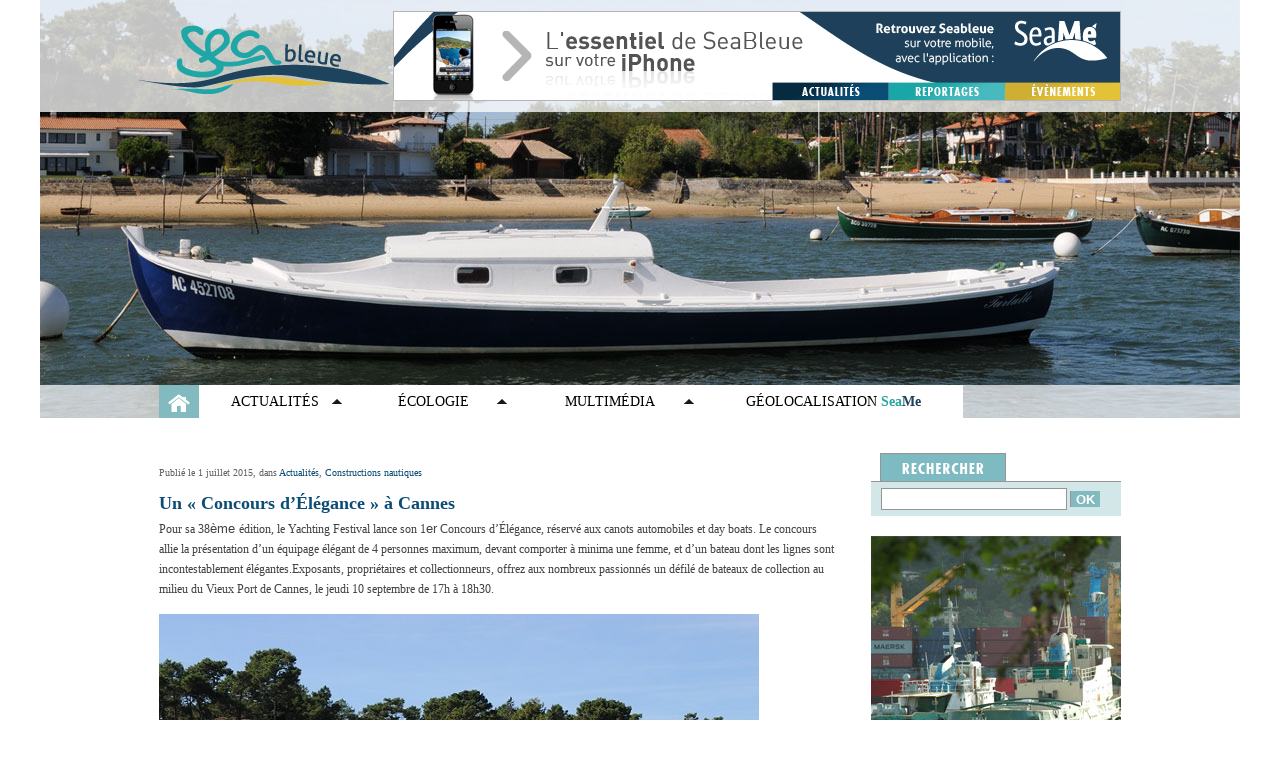

--- FILE ---
content_type: text/html; charset=UTF-8
request_url: https://www.seableue.fr/un-concours-delegance-a-cannes/
body_size: 12666
content:
<!DOCTYPE html>
<html lang="fr-FR">
<head>
	<meta http-equiv="Content-Type" content="text/html;charset=iso-8859-1"/>

	<meta name="description" content="Retrouvez les diff&eacute;rents reportages d'Arielle Cassim &agrave; travers des mots, des photos, des sons et des vid&eacute;os sur la mer, l'eau, le vent, les bateaux et l'&eacute;cologie." />

	<title>Un « Concours d&rsquo;Élégance » à Cannes | Seableue</title>

	<link rel="shortcut icon" href="https://www.seableue.fr/wp-content/themes/seableue/favicon.ico" type="image/x-icon"/>

	
	<link rel="profile" href="http://gmpg.org/xfn/11" />
	<link rel="stylesheet" type="text/css" media="all" href="https://www.seableue.fr/wp-content/themes/seableue/style.css" />
	<link rel="pingback" href="https://www.seableue.fr/xmlrpc.php" />

	<link rel='dns-prefetch' href='//mediaplayer.yahoo.com' />
<link rel='dns-prefetch' href='//s7.addthis.com' />
<link rel='dns-prefetch' href='//s.w.org' />
<link rel="alternate" type="application/rss+xml" title="Seableue &raquo; Flux" href="https://www.seableue.fr/feed/" />
<link rel="alternate" type="application/rss+xml" title="Seableue &raquo; Flux des commentaires" href="https://www.seableue.fr/comments/feed/" />
<link rel="alternate" type="application/rss+xml" title="Seableue &raquo; Un « Concours d&rsquo;Élégance » à Cannes Flux des commentaires" href="https://www.seableue.fr/un-concours-delegance-a-cannes/feed/" />
		<script type="text/javascript">
			window._wpemojiSettings = {"baseUrl":"https:\/\/s.w.org\/images\/core\/emoji\/12.0.0-1\/72x72\/","ext":".png","svgUrl":"https:\/\/s.w.org\/images\/core\/emoji\/12.0.0-1\/svg\/","svgExt":".svg","source":{"concatemoji":"https:\/\/www.seableue.fr\/wp-includes\/js\/wp-emoji-release.min.js?ver=5.3.20"}};
			!function(e,a,t){var n,r,o,i=a.createElement("canvas"),p=i.getContext&&i.getContext("2d");function s(e,t){var a=String.fromCharCode;p.clearRect(0,0,i.width,i.height),p.fillText(a.apply(this,e),0,0);e=i.toDataURL();return p.clearRect(0,0,i.width,i.height),p.fillText(a.apply(this,t),0,0),e===i.toDataURL()}function c(e){var t=a.createElement("script");t.src=e,t.defer=t.type="text/javascript",a.getElementsByTagName("head")[0].appendChild(t)}for(o=Array("flag","emoji"),t.supports={everything:!0,everythingExceptFlag:!0},r=0;r<o.length;r++)t.supports[o[r]]=function(e){if(!p||!p.fillText)return!1;switch(p.textBaseline="top",p.font="600 32px Arial",e){case"flag":return s([127987,65039,8205,9895,65039],[127987,65039,8203,9895,65039])?!1:!s([55356,56826,55356,56819],[55356,56826,8203,55356,56819])&&!s([55356,57332,56128,56423,56128,56418,56128,56421,56128,56430,56128,56423,56128,56447],[55356,57332,8203,56128,56423,8203,56128,56418,8203,56128,56421,8203,56128,56430,8203,56128,56423,8203,56128,56447]);case"emoji":return!s([55357,56424,55356,57342,8205,55358,56605,8205,55357,56424,55356,57340],[55357,56424,55356,57342,8203,55358,56605,8203,55357,56424,55356,57340])}return!1}(o[r]),t.supports.everything=t.supports.everything&&t.supports[o[r]],"flag"!==o[r]&&(t.supports.everythingExceptFlag=t.supports.everythingExceptFlag&&t.supports[o[r]]);t.supports.everythingExceptFlag=t.supports.everythingExceptFlag&&!t.supports.flag,t.DOMReady=!1,t.readyCallback=function(){t.DOMReady=!0},t.supports.everything||(n=function(){t.readyCallback()},a.addEventListener?(a.addEventListener("DOMContentLoaded",n,!1),e.addEventListener("load",n,!1)):(e.attachEvent("onload",n),a.attachEvent("onreadystatechange",function(){"complete"===a.readyState&&t.readyCallback()})),(n=t.source||{}).concatemoji?c(n.concatemoji):n.wpemoji&&n.twemoji&&(c(n.twemoji),c(n.wpemoji)))}(window,document,window._wpemojiSettings);
		</script>
		<style type="text/css">
img.wp-smiley,
img.emoji {
	display: inline !important;
	border: none !important;
	box-shadow: none !important;
	height: 1em !important;
	width: 1em !important;
	margin: 0 .07em !important;
	vertical-align: -0.1em !important;
	background: none !important;
	padding: 0 !important;
}
</style>
	<link rel='stylesheet' id='wp-block-library-css'  href='https://www.seableue.fr/wp-includes/css/dist/block-library/style.min.css?ver=5.3.20' type='text/css' media='all' />
<link rel='stylesheet' id='contact-form-7-css'  href='https://www.seableue.fr/wp-content/plugins/contact-form-7/includes/css/styles.css?ver=5.1.7' type='text/css' media='all' />
<link rel='stylesheet' id='fancybox-for-wp-css'  href='https://www.seableue.fr/wp-content/plugins/fancybox-for-wordpress/assets/css/fancybox.css?ver=1.3.4' type='text/css' media='all' />
<link rel='stylesheet' id='wpt-twitter-feed-css'  href='https://www.seableue.fr/wp-content/plugins/wp-to-twitter/css/twitter-feed.css?ver=5.3.20' type='text/css' media='all' />
<script type="text/javascript">
            window._nslDOMReady = function (callback) {
                if ( document.readyState === "complete" || document.readyState === "interactive" ) {
                    callback();
                } else {
                    document.addEventListener( "DOMContentLoaded", callback );
                }
            };
            </script><script type='text/javascript' src='http://mediaplayer.yahoo.com/js?ver=5.3.20'></script>
<script type='text/javascript' src='https://www.seableue.fr/wp-includes/js/jquery/jquery.js?ver=1.12.4-wp'></script>
<script type='text/javascript' src='https://www.seableue.fr/wp-includes/js/jquery/jquery-migrate.min.js?ver=1.4.1'></script>
<script type='text/javascript' src='https://www.seableue.fr/wp-content/themes/seableue/js/article.js?ver=5.3.20'></script>
<script type='text/javascript' src='http://s7.addthis.com/js/250/addthis_widget.js?ver=5.3.20#username=xa-4c87acdf21552ca1'></script>
<script type='text/javascript' src='https://www.seableue.fr/wp-content/themes/seableue/js/jquery.innerfade.js?ver=5.3.20'></script>
<script type='text/javascript' src='https://www.seableue.fr/wp-content/themes/seableue/js/jquery.jcarousel.min.js?ver=5.3.20'></script>
<script type='text/javascript' src='https://www.seableue.fr/wp-content/themes/seableue/js/global.js?ver=5.3.20'></script>
<script type='text/javascript' src='https://www.seableue.fr/wp-content/plugins/fancybox-for-wordpress/assets/js/jquery.fancybox.js?ver=1.3.4'></script>
<link rel='https://api.w.org/' href='https://www.seableue.fr/wp-json/' />
<link rel="EditURI" type="application/rsd+xml" title="RSD" href="https://www.seableue.fr/xmlrpc.php?rsd" />
<link rel="wlwmanifest" type="application/wlwmanifest+xml" href="https://www.seableue.fr/wp-includes/wlwmanifest.xml" /> 
<link rel='prev' title='Armel Tripon dans la Transatlantic Race 2015' href='https://www.seableue.fr/armel-tripon-dans-la-transatlantic-race-2015/' />
<link rel='next' title='Tour de France à la Voile, Dunkerque assure le spectacle' href='https://www.seableue.fr/tour-de-france-a-la-voile-dunkerque-assure-le-spectacle/' />
<meta name="generator" content="WordPress 5.3.20" />
<link rel="canonical" href="https://www.seableue.fr/un-concours-delegance-a-cannes/" />
<link rel='shortlink' href='https://www.seableue.fr/?p=26741' />
<link rel="alternate" type="application/json+oembed" href="https://www.seableue.fr/wp-json/oembed/1.0/embed?url=https%3A%2F%2Fwww.seableue.fr%2Fun-concours-delegance-a-cannes%2F" />
<link rel="alternate" type="text/xml+oembed" href="https://www.seableue.fr/wp-json/oembed/1.0/embed?url=https%3A%2F%2Fwww.seableue.fr%2Fun-concours-delegance-a-cannes%2F&#038;format=xml" />

<!-- Fancybox for WordPress v3.3.3 -->
<style type="text/css">
	.fancybox-slide--image .fancybox-content{background-color: #FFFFFF}div.fancybox-caption{display:none !important;}
	
	img.fancybox-image{border-width:10px;border-color:#FFFFFF;border-style:solid;}
	div.fancybox-bg{background-color:rgba(102,102,102,0.3);opacity:1 !important;}div.fancybox-content{border-color:#FFFFFF}
	div#fancybox-title{background-color:#FFFFFF}
	div.fancybox-content{background-color:#FFFFFF}
	div#fancybox-title-inside{color:#333333}
	
	
	
	div.fancybox-caption p.caption-title{display:inline-block}
	div.fancybox-caption p.caption-title{font-size:14px}
	div.fancybox-caption p.caption-title{color:#333333}
	div.fancybox-caption {color:#333333}div.fancybox-caption p.caption-title {background:#fff; width:auto;padding:10px 30px;}div.fancybox-content p.caption-title{color:#333333;margin: 0;padding: 5px 0;}body.fancybox-active .fancybox-container .fancybox-stage .fancybox-content .fancybox-close-small{display:block;}
</style><script type="text/javascript">
	jQuery(function () {

		var mobileOnly = false;
		
		if (mobileOnly) {
			return;
		}

		jQuery.fn.getTitle = function () { // Copy the title of every IMG tag and add it to its parent A so that fancybox can show titles
			var arr = jQuery("a[data-fancybox]");
									jQuery.each(arr, function() {
										var title = jQuery(this).children("img").attr("title");
										 var caption = jQuery(this).next("figcaption").html();
                                        if(caption && title){jQuery(this).attr("title",title+" " + caption)}else if(title){ jQuery(this).attr("title",title);}else if(caption){jQuery(this).attr("title",caption);}
									});			}

		// Supported file extensions

				var thumbnails = jQuery("a:has(img)").not(".nolightbox").not('.envira-gallery-link').not('.ngg-simplelightbox').filter(function () {
			return /\.(jpe?g|png|gif|mp4|webp|bmp|pdf)(\?[^/]*)*$/i.test(jQuery(this).attr('href'))
		});
		

		// Add data-type iframe for links that are not images or videos.
		var iframeLinks = jQuery('.fancyboxforwp').filter(function () {
			return !/\.(jpe?g|png|gif|mp4|webp|bmp|pdf)(\?[^/]*)*$/i.test(jQuery(this).attr('href'))
		}).filter(function () {
			return !/vimeo|youtube/i.test(jQuery(this).attr('href'))
		});
		iframeLinks.attr({"data-type": "iframe"}).getTitle();

				// No Galleries
		thumbnails.each(function () {
			var rel = jQuery(this).attr("rel");
			var imgTitle = jQuery(this).children("img").attr("title");
			jQuery(this).addClass("fancyboxforwp").attr("data-fancybox", rel);
			jQuery(this).attr("title", imgTitle);
		});

		iframeLinks.each(function () {
			var rel = jQuery(this).attr("rel");
			var imgTitle = jQuery(this).children("img").attr("title");
			jQuery(this).attr({"data-fancybox": rel});
			jQuery(this).attr("title", imgTitle);
		});

		// Else, gallery type is custom, so just print the custom expression
		
		// Call fancybox and apply it on any link with a rel atribute that starts with "fancybox", with the options set on the admin panel
		jQuery("a.fancyboxforwp").fancyboxforwp({
			loop: false,
			smallBtn: true,
			zoomOpacity: "auto",
			animationEffect: "fade",
			animationDuration: 500,
			transitionEffect: "fade",
			transitionDuration: "300",
			overlayShow: true,
			overlayOpacity: "0.3",
			titleShow: true,
			titlePosition: "inside",
			keyboard: true,
			showCloseButton: true,
			arrows: true,
			clickContent:false,
			clickSlide: "close",
			mobile: {
				clickContent: function (current, event) {
					return current.type === "image" ? "toggleControls" : false;
				},
				clickSlide: function (current, event) {
					return current.type === "image" ? "close" : "close";
				},
			},
			wheel: false,
			toolbar: true,
			preventCaptionOverlap: true,
			onInit: function() { },			onDeactivate
	: function() { },		beforeClose: function() { },			afterShow: function(instance) { jQuery( ".fancybox-image" ).on("click", function( ){ ( instance.isScaledDown() ) ? instance.scaleToActual() : instance.scaleToFit() }) },				afterClose: function() { },					caption : function( instance, item ) {var title ="";if("undefined" != typeof jQuery(this).context ){var title = jQuery(this).context.title;} else { var title = ("undefined" != typeof jQuery(this).attr("title")) ? jQuery(this).attr("title") : false;}var caption = jQuery(this).data('caption') || '';if ( item.type === 'image' && title.length ) {caption = (caption.length ? caption + '<br />' : '') + '<p class="caption-title">'+title+'</p>' ;}return caption;},
		afterLoad : function( instance, current ) {current.$content.append('<div class=\"fancybox-custom-caption inside-caption\" style=\" position: absolute;left:0;right:0;color:#000;margin:0 auto;bottom:0;text-align:center;background-color:#FFFFFF \">' + current.opts.caption + '</div>');},
			})
		;

			})
</script>
<!-- END Fancybox for WordPress -->
<script type="text/javascript">
(function(url){
	if(/(?:Chrome\/26\.0\.1410\.63 Safari\/537\.31|WordfenceTestMonBot)/.test(navigator.userAgent)){ return; }
	var addEvent = function(evt, handler) {
		if (window.addEventListener) {
			document.addEventListener(evt, handler, false);
		} else if (window.attachEvent) {
			document.attachEvent('on' + evt, handler);
		}
	};
	var removeEvent = function(evt, handler) {
		if (window.removeEventListener) {
			document.removeEventListener(evt, handler, false);
		} else if (window.detachEvent) {
			document.detachEvent('on' + evt, handler);
		}
	};
	var evts = 'contextmenu dblclick drag dragend dragenter dragleave dragover dragstart drop keydown keypress keyup mousedown mousemove mouseout mouseover mouseup mousewheel scroll'.split(' ');
	var logHuman = function() {
		if (window.wfLogHumanRan) { return; }
		window.wfLogHumanRan = true;
		var wfscr = document.createElement('script');
		wfscr.type = 'text/javascript';
		wfscr.async = true;
		wfscr.src = url + '&r=' + Math.random();
		(document.getElementsByTagName('head')[0]||document.getElementsByTagName('body')[0]).appendChild(wfscr);
		for (var i = 0; i < evts.length; i++) {
			removeEvent(evts[i], logHuman);
		}
	};
	for (var i = 0; i < evts.length; i++) {
		addEvent(evts[i], logHuman);
	}
})('//www.seableue.fr/?wordfence_lh=1&hid=F4CECA9EAF90A8D0E3D0B61C823CC164');
</script><style data-context="foundation-flickity-css">/*! Flickity v2.0.2
http://flickity.metafizzy.co
---------------------------------------------- */.flickity-enabled{position:relative}.flickity-enabled:focus{outline:0}.flickity-viewport{overflow:hidden;position:relative;height:100%}.flickity-slider{position:absolute;width:100%;height:100%}.flickity-enabled.is-draggable{-webkit-tap-highlight-color:transparent;tap-highlight-color:transparent;-webkit-user-select:none;-moz-user-select:none;-ms-user-select:none;user-select:none}.flickity-enabled.is-draggable .flickity-viewport{cursor:move;cursor:-webkit-grab;cursor:grab}.flickity-enabled.is-draggable .flickity-viewport.is-pointer-down{cursor:-webkit-grabbing;cursor:grabbing}.flickity-prev-next-button{position:absolute;top:50%;width:44px;height:44px;border:none;border-radius:50%;background:#fff;background:hsla(0,0%,100%,.75);cursor:pointer;-webkit-transform:translateY(-50%);transform:translateY(-50%)}.flickity-prev-next-button:hover{background:#fff}.flickity-prev-next-button:focus{outline:0;box-shadow:0 0 0 5px #09f}.flickity-prev-next-button:active{opacity:.6}.flickity-prev-next-button.previous{left:10px}.flickity-prev-next-button.next{right:10px}.flickity-rtl .flickity-prev-next-button.previous{left:auto;right:10px}.flickity-rtl .flickity-prev-next-button.next{right:auto;left:10px}.flickity-prev-next-button:disabled{opacity:.3;cursor:auto}.flickity-prev-next-button svg{position:absolute;left:20%;top:20%;width:60%;height:60%}.flickity-prev-next-button .arrow{fill:#333}.flickity-page-dots{position:absolute;width:100%;bottom:-25px;padding:0;margin:0;list-style:none;text-align:center;line-height:1}.flickity-rtl .flickity-page-dots{direction:rtl}.flickity-page-dots .dot{display:inline-block;width:10px;height:10px;margin:0 8px;background:#333;border-radius:50%;opacity:.25;cursor:pointer}.flickity-page-dots .dot.is-selected{opacity:1}</style><style data-context="foundation-slideout-css">.slideout-menu{position:fixed;left:0;top:0;bottom:0;right:auto;z-index:0;width:256px;overflow-y:auto;-webkit-overflow-scrolling:touch;display:none}.slideout-menu.pushit-right{left:auto;right:0}.slideout-panel{position:relative;z-index:1;will-change:transform}.slideout-open,.slideout-open .slideout-panel,.slideout-open body{overflow:hidden}.slideout-open .slideout-menu{display:block}.pushit{display:none}</style><style>.ios7.web-app-mode.has-fixed header{ background-color: rgba(3,122,221,.88);}</style></head>

<body class="post-template-default single single-post postid-26741 single-format-standard">

	<div id="header-container">
		<ul id="header-image">
			<li><img src="https://www.seableue.fr/wp-content/uploads/bandeau/19_image10.jpg" alt="Image-n5" title="Image-n5" /></li><li><img src="https://www.seableue.fr/wp-content/uploads/bandeau/141.jpg" alt="Surf Martinique Surf P photo A.Cassim" title="Surf Martinique Surf P photo A.Cassim" /></li><li><img src="https://www.seableue.fr/wp-content/uploads/bandeau/43.jpg" alt="Voile couleurs" title="Voile couleurs" /></li><li><img src="https://www.seableue.fr/wp-content/uploads/bandeau/86.jpg" alt="Pinasse sur le Bassin d'Arcachon" title="Pinasse sur le Bassin d'Arcachon" /></li><li><img src="https://www.seableue.fr/wp-content/uploads/bandeau/18_image40.jpg" alt="Image-n4" title="Image-n4" /></li>		</ul>

		<div id="header-t"></div>

		<div id="header">
			<div id="header-content">
				<div id="logo"><a href="https://www.seableue.fr/index.php"><span class="access-layout">Seableue.org</span></a></div>
				<div id="header-publicite">
					<ul>
						<li><a href="https://www.seableue.fr/index.php?bandeau_clic=1&bandeau_id=40" target="_blank"><img src="https://www.seableue.fr/wp-content/uploads/bandeau/40.jpg" alt="bandeau-seame" title="bandeau-seame" /></a></li><li><img src="https://www.seableue.fr/wp-content/uploads/bandeau/135.jpg" alt="Pointe du Vauclin  photo ArC" title="Pointe du Vauclin  photo ArC" /></li>					</ul>
				</div><!-- /header-publicite -->
			</div><!-- /header-content -->

			<div id="menu-deroule">
				<div id="menu-deroule-content" class="content">
					<ul id="menu-marine">
						<li><a href="https://www.seableue.fr/category/actualites/course-glisse/">Course et glisse</a></li><!-- course et glisse -->
						<li><a href="https://www.seableue.fr/category/actualites/marine-militaire/">Marine militaire</a></li><!-- marine militaire -->
						<li><a href="https://www.seableue.fr/category/actualites/peche/">Pêche</a></li><!-- pêche -->
						<li><a href="https://www.seableue.fr/category/actualites/histoire-et-litterature/">Histoire et Littérature</a></li><!-- histoire -->

						<li><a href="https://www.seableue.fr/category/actualites/marine-plaisance/">Marine de plaisance</a></li><!-- marine de plaisance -->
						<li><a href="https://www.seableue.fr/category/actualites/marine-fluviale/">Marine fluviale</a></li><!-- marine fluviale -->
						<li><a href="https://www.seableue.fr/category/actualites/produits-de-la-mer/">Produits de la mer</a></li><!-- produits de la mer -->
						<li><a href="https://www.seableue.fr/category/actualites/tourisme/">Tourisme</a></li><!-- tourisme -->

						<li><a href="https://www.seableue.fr/category/actualites/a-la-une/">A la Une</a></li><!-- a la une -->
						<li><a href="https://www.seableue.fr/category/actualites/marine-marchande/">Marine marchande</a></li><!-- marine marchande -->
						<li><a href="https://www.seableue.fr/category/actualites/recherche-oceanographie/">Recherche/Océanographie</a></li><!-- recherche -->
						<li><a href="https://www.seableue.fr/category/actualites/equipements/">Equipements</a></li><!-- equipements -->
					</ul>

					<ul id="menu-ecologie">
						<li><a href="https://www.seableue.fr/category/ecologie/cotes-et-littoral/">Côtes et Littoral</a></li>
						<li><a href="https://www.seableue.fr/category/ecologie/lacs-et-rivieres/">Lacs et rivières</a></li>
						<li><a href="https://www.seableue.fr/category/ecologie/ressources-et-pollutions/">Ressources et pollutions</a></li>
						<li><a href="https://www.seableue.fr/category/ecologie/les-initiatives/">Les initiatives</a></li>
					</ul>

					<ul id="menu-multimedia">
						<li><a href="https://www.seableue.fr/audio/">Reportages Audio</a></li>
						<li class="spacer"><div class="spacer"></div></li>
						<li><a href="https://www.seableue.fr/cliches/">L'actualit&eacute; en images</a></li>
						<li class="spacer"><div class="spacer"></div></li>
						<li><a href="https://www.seableue.fr/videos/">Vid&eacute;os</a></li>
					</ul>

					<div class="spacer"></div>
				</div><!-- /menu-deroule-content -->
			</div><!-- /menu-deroule -->

			<div id="menu">
				<div id="menu-content" class="content">
					<ul>
						<li><a href="https://www.seableue.fr/index.php" class="accueil"><span class="access-layout">Accueil</span></a></li>
						<li><a href="https://www.seableue.fr/category/actualites/" class="lien fleche marine">Actualit&eacute;s</a></li>
						<li><a href="https://www.seableue.fr/category/ecologie/" class="lien ecologie fleche">&Eacute;cologie</a></li>
						<li><a href="javascript:void(0)" class="lien fleche multimedia">Multim&eacute;dia</a></li>
						<li><a href="https://www.seableue.fr/geolocalisation/" target="_blank" class="lien geolocalisation">G&Eacute;OLOCALISATION <b><span class="sea">Sea</span><span class="me">Me</span></b></a></li>
					</ul>

					<div class="spacer"></div>
				</div>
			</div><!-- /menu -->

		</div><!-- /header -->
	</div><!-- /header-container -->

	<div id="content-container">
		<div id="content">
	<div id="colg">

	
				<div class="article article-c-marine">
					<div class="article-contenu">
						<p class="article-date">Publi&eacute; le 1 juillet 2015, dans <a href="https://www.seableue.fr/category/actualites/" rel="category tag">Actualités</a>, <a href="https://www.seableue.fr/category/actualites/constructions-nautiques/" rel="category tag">Constructions nautiques</a></p>
						
						<h2 class="c-marine">Un « Concours d&rsquo;Élégance » à Cannes</h2>
						
						<div class="contenu style1 w100  ">
<div class="inner">Pour sa 38<span style="font-family: Arial;"><sup><span style="font-size: small;">ème</span></sup><span class="Apple-converted-space"><span style="font-size: medium;"> </span></span></span>édition, le Yachting Festival lance son 1<sup><span style="font-family: Arial; font-size: small;">er</span></sup> Concours d&rsquo;Élégance, réservé aux canots automobiles et day boats. Le concours allie la présentation d&rsquo;un équipage élégant de 4 personnes maximum, devant comporter à minima une femme, et d&rsquo;un bateau dont les lignes sont incontestablement élégantes.Exposants, propriétaires et collectionneurs, offrez aux nombreux passionnés un défilé de bateaux de collection au milieu du Vieux Port de Cannes, le jeudi 10 septembre de 17h à 18h30.<br />
<a href="https://www.seableue.fr/un-concours-delegance-a-cannes/pinasses-photo-ac/" rel="attachment wp-att-26750"><img class="alignleft size-full wp-image-26750" src="https://www.seableue.fr/wp-content/uploads/2015/06/Pinasses-Photo-AC.jpg" alt="Pinasses Photo AC" width="600" height="398" srcset="https://www.seableue.fr/wp-content/uploads/2015/06/Pinasses-Photo-AC.jpg 600w, https://www.seableue.fr/wp-content/uploads/2015/06/Pinasses-Photo-AC-300x199.jpg 300w" sizes="(max-width: 600px) 100vw, 600px" /></a></p>
</div>
</div>
<div class="titre style1"><span class="page_title"><span style="color: #333333;">INSCRIPTIONS</span></span></div>
<div class="contenu style1 w100  ">
<div class="inner">Inscrivez-vous au Concours d&rsquo;Élégance avant le 20 août en remplissant le formulaire ci-dessous.<br />
Le concours est limité à 30 bateaux/canots automobiles qui devront être des day boats (hors pneumatique et semi-rigide).<br />
La liste des bateaux retenus sera annoncée le 31 août.<span style="font-size: medium;"><span style="font-family: Arial;"><b>Les règles<span class="Apple-converted-space"> </span></b><br />
</span></span></p>
<div>Trois catégories seront distinguées parmi les bateaux participants :<br />
&#8211; Avant 1975<br />
&#8211; De 1976 à 2000<br />
&#8211; Après 2000<b>Notation</b><br />
&#8211; 15 points pour la qualité de la restauration, l’état de conservation, le design du bateau<span class="Apple-converted-space"> </span><br />
&#8211; 15 points pour l’élégance de l’équipage et la qualité du défilé<span class="Apple-converted-space"> </span><br />
&#8211; 10 points pour la rareté du modèle<br />
&#8211; 10 points pour l’histoire du bateau</p>
<p><b>Le jury<span class="Apple-converted-space"> </span><br />
</b>Le jury sera composé de représentants du Festival et des partenaires.</p>
</div>
</div>
</div>
<div class="titre style1"><span class="page_title"><span style="color: #333333;">DÉROULEMENT</span></span></div>
<div class="contenu style1 w100  last">
<div class="inner">Le défilé aura lieu au milieu du Vieux Port au niveau de la grande traversante. Les bateaux défileront autour d&rsquo;un ponton flottant où sera installé le jury.<b><img src="http://www.cannesyachtingfestival.com/Data/kmreed_nautique/wysiwyg/F_50d8608d6fff1cc675deb07572ac5e2955536a578fea5.png" alt="" width="30" height="32" align="left" border="0" /><span style="font-family: Arial; font-size: medium;"> ARRIVÉE DES BATEAUX</span></b><br />
<b><br />
<span style="font-family: Arial; font-size: medium;">&#8211; Par la mer :</span></b><span class="Apple-converted-space"><span style="font-family: Arial; font-size: medium;"> </span></span>les participants seront accueillis au Port Pierre Canto (Port dédié au brokerage et charter) à partir du mardi 8 septembre.</p>
<p><span style="font-size: medium;"><span style="font-family: Arial;"><b>&#8211; Par la terre :</b><span class="Apple-converted-space"> </span></span></span>les participants pourront également arriver par la terre au Port Pierre Canto. Les bateaux seront ensuite grutés à l&rsquo;eau et amarrés à un ponton dédié.</p>
<p><span style="font-size: medium;"><span style="font-family: Arial;"><b>&#8211; Remorques et véhicules :</b><span class="Apple-converted-space"> </span></span></span>ils pourront être stationnés dans un parking du Port Pierre Canto jusqu&rsquo;au vendredi 12 septembre, matin.</p>
<p><b><img src="http://www.cannesyachtingfestival.com/Data/kmreed_nautique/wysiwyg/F_df576a2dc84f3161a8b18bc796ce5c1c55536a8e465b1.png" alt="" width="30" height="32" align="left" border="0" /><span style="font-family: Arial; font-size: medium;"> DÉPART DES BATEAUX </span></b></p>
<p>Le grutage de sortie de l&rsquo;eau sera également assuré et encadré par l&rsquo;organisateur.<b></b></p>
<p><img src="http://www.cannesyachtingfestival.com/Data/kmreed_nautique/wysiwyg/F_1d29d97d3ad4cd02e0eee789debbb68c55536aad445af.png" alt="" width="30" height="32" align="left" border="0" /><span style="font-family: Arial; font-size: medium;"> DÉROULEMENT DU D</span><span style="font-size: medium;"><span style="color: #153256;"><span style="font-family: Arial;"><b>ÉFILÉ</b></span></span></span></p>
<p>Les bateaux défileront un par un (environ 1 minute par passage) devant les spectateurs et le jury installé au milieu du port.</p>
<p><b><img src="http://www.cannesyachtingfestival.com/Data/kmreed_nautique/wysiwyg/F_df576a2dc84f3161a8b18bc796ce5c1c55536a8e465b1.png" alt="" width="30" height="32" align="left" border="0" /><span style="font-family: Arial; font-size: medium;"> REMISE DES PRIX<br />
</span></b><br />
Le cocktail de remise des prix aura lieu au Club VIP à 19h pour les participants, les partenaires et les porteurs de cartes Riviera.</p>
</div>
</div>
						
						<div class="spacer"></div>
						
						<div class="article-galerie">
							<div class="article-galerie-photo">
								<div class="article-galerie-image"><img src="" alt="" width="675" height="450" /></div>
								
								<a href="#" id="galerie-prev" class="article-galerie-commande prev" title="Photo pr&eacute;c&eacute;dente"></a>
								<a href="#" id="galerie-next" class="article-galerie-commande next" title="Photo suivante"></a>						
								<div class="article-galerie-legende"></div>							
							</div><!-- /article-galerie-image -->
						
							<ul></ul>
							
							<div class="spacer"></div>
						</div><!-- /article-galerie -->
						
						<div class="article-tags">Mot(s)-clef(s) : <a href="https://www.seableue.fr/tag/festival-de-la-plaisance-a-cannes/" rel="tag">Festival de la Plaisance à Cannes</a></div>						
						<div class="article-actions">
							<iframe src="http://www.facebook.com/plugins/like.php?href=https://www.seableue.fr/un-concours-delegance-a-cannes/&amp;layout=standard&amp;show_faces=false&amp;width=450&amp;action=like&amp;colorscheme=light&amp;height=25" scrolling="no" frameborder="0" style="border:none; overflow:hidden; width:450px; height:25px;" class="facebook-like"></iframe>
						
							<a href="javascript:window.print()" class="imprimer lien">Imprimer</a>
							<a href="#respond" class="commenter lien">Commenter</a>
							<a href="http://www.addthis.com/bookmark.php" class="partager lien addthis_button">Partager</a>
    			
							<div class="spacer"></div>
							
							<a href="http://twitter.com/share" class="twitter-share-button" data-count="horizontal" data-via="Seableue" data-lang="fr">Tweet</a><script type="text/javascript" src="http://platform.twitter.com/widgets.js"></script>
						</div><!-- /article-actions -->
					</div><!-- /article-contenu -->
					
										
										
					
			<div id="comments">




	<div id="respond" class="comment-respond">
		<h3 id="reply-title" class="comment-reply-title">Laisser un commentaire <small><a rel="nofollow" id="cancel-comment-reply-link" href="/un-concours-delegance-a-cannes/#respond" style="display:none;">Annuler la réponse</a></small></h3><form action="https://www.seableue.fr/wp-comments-post.php" method="post" id="commentform" class="comment-form"><p class="comment-form-comment"><label for="comment">Commentaire</label> <textarea id="comment" name="comment" cols="45" rows="8" maxlength="65525" required="required"></textarea></p><p class="comment-form-author"><label for="author">Nom <span class="required">*</span></label> <input id="author" name="author" type="text" value="" size="30" maxlength="245" required='required' /></p>
<p class="comment-form-email"><label for="email">Adresse de messagerie <span class="required">*</span></label> <input id="email" name="email" type="text" value="" size="30" maxlength="100" required='required' /></p>
<p class="comment-form-url"><label for="url">Site web</label> <input id="url" name="url" type="text" value="" size="30" maxlength="200" /></p>
<p class="comment-form-cookies-consent"><input id="wp-comment-cookies-consent" name="wp-comment-cookies-consent" type="checkbox" value="yes" /> <label for="wp-comment-cookies-consent">Enregistrer mon nom, mon e-mail et mon site web dans le navigateur pour mon prochain commentaire.</label></p>
<p class="form-submit"><input name="submit" type="submit" id="submit" class="submit" value="Laisser un commentaire" /> <input type='hidden' name='comment_post_ID' value='26741' id='comment_post_ID' />
<input type='hidden' name='comment_parent' id='comment_parent' value='0' />
</p><p style="display: none;"><input type="hidden" id="akismet_comment_nonce" name="akismet_comment_nonce" value="a5666f3e88" /></p><p style="display: none !important;"><label>&#916;<textarea name="ak_hp_textarea" cols="45" rows="8" maxlength="100"></textarea></label><input type="hidden" id="ak_js" name="ak_js" value="31"/><script>document.getElementById( "ak_js" ).setAttribute( "value", ( new Date() ).getTime() );</script></p></form>	</div><!-- #respond -->
	<p class="akismet_comment_form_privacy_notice">Ce site utilise Akismet pour réduire les indésirables. <a href="https://akismet.com/privacy/" target="_blank" rel="nofollow noopener">En savoir plus sur comment les données de vos commentaires sont utilisées</a>.</p>
</div><!-- #comments -->
					
				</div><!-- /article -->
				
							
			</div><!-- /colg -->
			

<div id="cold">
	<div id="rechercher">
		<div id="onglet-rechercher"></div>

		<div id="rechercher-contenu">
			<form action="https://www.seableue.fr" method="get" role="search">
				<input type="text" name="s" id="s" class="champ" /> <input type="submit" value="OK" class="btn-ok" />
			</form>
		</div>
	</div><!-- /rechercher -->

		<img src="https://www.seableue.fr/wp-content/uploads/bandeau/78.jpg" alt="Remorqueurs dans les Iles Caraïbes @A.Cassim" title="Remorqueurs dans les Iles Caraïbes @A.Cassim" />
	<div class="marge2"></div>

	<div id="interviews">
		<a href="https://www.seableue.fr/audio/"><img src="https://www.seableue.fr/wp-content/themes/seableue/images/interviews.jpg" alt="Interview" /></a>
	</div>
	<div class="marge2"></div>

	<iframe src="http://www.facebook.com/plugins/likebox.php?id=130054567043104&amp;width=250&amp;connections=4&amp;stream=false&amp;header=false&amp;height=210" scrolling="no" frameborder="0" style="border:none; overflow:hidden; width:250px; height:210px;"></iframe>

	<div class="marge2"></div>

	<div id="annonceur">
		<a href="https://www.seableue.fr/devenez-annonceur-sur-seableue-fr/"><img src="https://www.seableue.fr/wp-content/themes/seableue/images/pub-annonceur.png" alt="Devenez annonceur sur Seableue" /></a>
	</div>
	<div class="marge2"></div>

	<div id="meteo">
		<a href=""><img src="https://www.seableue.fr/wp-content/themes/seableue/images/meteo.png" alt="Le bulletin m&eacute;t&eacute;o RFI par Seableue" /></a>
	</div>
	<div class="marge2"></div>

	
	<div id="accueil-restez-connecte">
		<h2>Restez connect&eacute;
			<a href="https://www.seableue.fr/feed/rss/" target="_blank" class="rss"><span class="access-layout">RSS</span></a>
			<a href="http://twitter.com/seableue" target="_blank" class="twitter"><span class="access-layout">Twitter</span></a>
			<a href="http://www.facebook.com/pages/Seableue/130054567043104" target="_blank" class="facebook"><span class="access-layout">Facebook</span></a>
		</h2>
	</div>

	<div id="articles-recents">
		<ul>
			<li><p class="article-date">30 October 2022 - A la Une </p><a href="https://www.seableue.fr/linvincible-route-du-rhum-une-douzieme-edition-pleine-de-promesses/" class="article-titre">L&rsquo;invincible Route du Rhum, une douzième édition pleine de promesses !</a></li><li><p class="article-date">18 May 2022 - Ecologie </p><a href="https://www.seableue.fr/darkslide-une-nouvelle-marque-de-luxe-effrontee-mais-engagee-inspiree-de-lunivers-du-kitesurf/" class="article-titre">Darkslide, une nouvelle marque de luxe, effrontée, mais engagée, inspirée de l&rsquo;univers du kitesurf</a></li><li><p class="article-date"> 3 May 2022 - Actualité culturelle et festive </p><a href="https://www.seableue.fr/guide-des-poissons-marins-de-patrick-louisy/" class="article-titre">Guide des poissons marins de Patrick Louisy</a></li><li><p class="article-date"> 3 May 2022 - Course et glisse </p><a href="https://www.seableue.fr/mariquita-moonbeam-et-moonbeam-iv-equipes-par-incidence-sails-classic/" class="article-titre">Mariquita, Moonbeam et Moonbeam IV  équipés par Incidence Sails Classic</a></li><li><p class="article-date"> 3 May 2022 - Course et glisse </p><a href="https://www.seableue.fr/la-3eme-edition-de-la-presidential-international-yacht-race-en-turquie-a-marmaris-et-bodrum/" class="article-titre">La 3ème édition de la Presidential International Yacht Race en Turquie à Marmaris et Bodrum . </a></li>		</ul>
	</div>

	<h2>Nuage de tags</h2>

	<a href="https://www.seableue.fr/tag/50/" class="tag-cloud-link tag-link-453 tag-link-position-1" style="font-size: 8pt;" aria-label="50 (21 éléments)">50</a>
<a href="https://www.seableue.fr/tag/antilles/" class="tag-cloud-link tag-link-1083 tag-link-position-2" style="font-size: 9.719298245614pt;" aria-label="Antilles (25 éléments)">Antilles</a>
<a href="https://www.seableue.fr/tag/armateurs-de-france/" class="tag-cloud-link tag-link-1019 tag-link-position-3" style="font-size: 8pt;" aria-label="Armateurs de France (21 éléments)">Armateurs de France</a>
<a href="https://www.seableue.fr/tag/arrivee/" class="tag-cloud-link tag-link-1963 tag-link-position-4" style="font-size: 10.947368421053pt;" aria-label="arrivée (28 éléments)">arrivée</a>
<a href="https://www.seableue.fr/tag/banque-populaire-v/" class="tag-cloud-link tag-link-224 tag-link-position-5" style="font-size: 8pt;" aria-label="Banque Populaire V (21 éléments)">Banque Populaire V</a>
<a href="https://www.seableue.fr/tag/bouvet-guyane/" class="tag-cloud-link tag-link-284 tag-link-position-6" style="font-size: 8.9824561403509pt;" aria-label="Bouvet Guyane (23 éléments)">Bouvet Guyane</a>
<a href="https://www.seableue.fr/tag/bretagne/" class="tag-cloud-link tag-link-200 tag-link-position-7" style="font-size: 8.4912280701754pt;" aria-label="bretagne (22 éléments)">bretagne</a>
<a href="https://www.seableue.fr/tag/course/" class="tag-cloud-link tag-link-647 tag-link-position-8" style="font-size: 17.824561403509pt;" aria-label="course (54 éléments)">course</a>
<a href="https://www.seableue.fr/tag/dcns/" class="tag-cloud-link tag-link-169 tag-link-position-9" style="font-size: 8.9824561403509pt;" aria-label="DCNS (23 éléments)">DCNS</a>
<a href="https://www.seableue.fr/tag/dunkerque/" class="tag-cloud-link tag-link-403 tag-link-position-10" style="font-size: 8pt;" aria-label="Dunkerque (21 éléments)">Dunkerque</a>
<a href="https://www.seableue.fr/tag/eau/" class="tag-cloud-link tag-link-433 tag-link-position-11" style="font-size: 11.684210526316pt;" aria-label="eau (30 éléments)">eau</a>
<a href="https://www.seableue.fr/tag/ecologie/" class="tag-cloud-link tag-link-4220 tag-link-position-12" style="font-size: 9.719298245614pt;" aria-label="Ecologie (25 éléments)">Ecologie</a>
<a href="https://www.seableue.fr/tag/environnement/" class="tag-cloud-link tag-link-111 tag-link-position-13" style="font-size: 17.824561403509pt;" aria-label="environnement (54 éléments)">environnement</a>
<a href="https://www.seableue.fr/tag/exposition-2/" class="tag-cloud-link tag-link-338 tag-link-position-14" style="font-size: 11.684210526316pt;" aria-label="exposition (30 éléments)">exposition</a>
<a href="https://www.seableue.fr/tag/ffv/" class="tag-cloud-link tag-link-90 tag-link-position-15" style="font-size: 8.4912280701754pt;" aria-label="FFV (22 éléments)">FFV</a>
<a href="https://www.seableue.fr/tag/franck-cammas/" class="tag-cloud-link tag-link-294 tag-link-position-16" style="font-size: 8pt;" aria-label="Franck Cammas (21 éléments)">Franck Cammas</a>
<a href="https://www.seableue.fr/tag/groupama-4/" class="tag-cloud-link tag-link-848 tag-link-position-17" style="font-size: 12.666666666667pt;" aria-label="GROUPAMA 4 (33 éléments)">GROUPAMA 4</a>
<a href="https://www.seableue.fr/tag/ifremer/" class="tag-cloud-link tag-link-218 tag-link-position-18" style="font-size: 14.631578947368pt;" aria-label="IFREMER (40 éléments)">IFREMER</a>
<a href="https://www.seableue.fr/tag/jeremie-beyou/" class="tag-cloud-link tag-link-1287 tag-link-position-19" style="font-size: 8.9824561403509pt;" aria-label="Jérémie Beyou (23 éléments)">Jérémie Beyou</a>
<a href="https://www.seableue.fr/tag/la-rochelle/" class="tag-cloud-link tag-link-917 tag-link-position-20" style="font-size: 8.4912280701754pt;" aria-label="la Rochelle (22 éléments)">la Rochelle</a>
<a href="https://www.seableue.fr/tag/le-marin/" class="tag-cloud-link tag-link-231 tag-link-position-21" style="font-size: 9.719298245614pt;" aria-label="le Marin (25 éléments)">le Marin</a>
<a href="https://www.seableue.fr/tag/livre/" class="tag-cloud-link tag-link-692 tag-link-position-22" style="font-size: 12.666666666667pt;" aria-label="livre (33 éléments)">livre</a>
<a href="https://www.seableue.fr/tag/lorient/" class="tag-cloud-link tag-link-50 tag-link-position-23" style="font-size: 10.210526315789pt;" aria-label="Lorient (26 éléments)">Lorient</a>
<a href="https://www.seableue.fr/tag/marseille/" class="tag-cloud-link tag-link-545 tag-link-position-24" style="font-size: 17.087719298246pt;" aria-label="Marseille (50 éléments)">Marseille</a>
<a href="https://www.seableue.fr/tag/martinique/" class="tag-cloud-link tag-link-4227 tag-link-position-25" style="font-size: 21.508771929825pt;" aria-label="Martinique (77 éléments)">Martinique</a>
<a href="https://www.seableue.fr/tag/mer/" class="tag-cloud-link tag-link-674 tag-link-position-26" style="font-size: 12.421052631579pt;" aria-label="mer (32 éléments)">mer</a>
<a href="https://www.seableue.fr/tag/mediterranee/" class="tag-cloud-link tag-link-193 tag-link-position-27" style="font-size: 9.4736842105263pt;" aria-label="Méditerranée (24 éléments)">Méditerranée</a>
<a href="https://www.seableue.fr/tag/naufrage/" class="tag-cloud-link tag-link-1061 tag-link-position-28" style="font-size: 9.719298245614pt;" aria-label="naufrage (25 éléments)">naufrage</a>
<a href="https://www.seableue.fr/tag/nausicaa/" class="tag-cloud-link tag-link-687 tag-link-position-29" style="font-size: 11.438596491228pt;" aria-label="Nausicaa (29 éléments)">Nausicaa</a>
<a href="https://www.seableue.fr/tag/nautic/" class="tag-cloud-link tag-link-94 tag-link-position-30" style="font-size: 12.421052631579pt;" aria-label="Nautic (32 éléments)">Nautic</a>
<a href="https://www.seableue.fr/tag/pollution/" class="tag-cloud-link tag-link-434 tag-link-position-31" style="font-size: 11.684210526316pt;" aria-label="pollution (30 éléments)">pollution</a>
<a href="https://www.seableue.fr/tag/prb/" class="tag-cloud-link tag-link-973 tag-link-position-32" style="font-size: 9.4736842105263pt;" aria-label="PRB (24 éléments)">PRB</a>
<a href="https://www.seableue.fr/tag/peche-2/" class="tag-cloud-link tag-link-356 tag-link-position-33" style="font-size: 15.614035087719pt;" aria-label="pêche (44 éléments)">pêche</a>
<a href="https://www.seableue.fr/tag/record/" class="tag-cloud-link tag-link-264 tag-link-position-34" style="font-size: 14.385964912281pt;" aria-label="record (39 éléments)">record</a>
<a href="https://www.seableue.fr/tag/regates/" class="tag-cloud-link tag-link-394 tag-link-position-35" style="font-size: 10.947368421053pt;" aria-label="régates (28 éléments)">régates</a>
<a href="https://www.seableue.fr/tag/safran/" class="tag-cloud-link tag-link-174 tag-link-position-36" style="font-size: 8.9824561403509pt;" aria-label="safran (23 éléments)">safran</a>
<a href="https://www.seableue.fr/tag/snsm/" class="tag-cloud-link tag-link-102 tag-link-position-37" style="font-size: 8.9824561403509pt;" aria-label="SNSM (23 éléments)">SNSM</a>
<a href="https://www.seableue.fr/tag/solitaire-du-figaro-eric-bompard-cachemire/" class="tag-cloud-link tag-link-2842 tag-link-position-38" style="font-size: 8.4912280701754pt;" aria-label="Solitaire du Figaro Eric Bompard Cachemire (22 éléments)">Solitaire du Figaro Eric Bompard Cachemire</a>
<a href="https://www.seableue.fr/tag/transquadra/" class="tag-cloud-link tag-link-1146 tag-link-position-39" style="font-size: 8pt;" aria-label="Transquadra (21 éléments)">Transquadra</a>
<a href="https://www.seableue.fr/tag/vendee-globe/" class="tag-cloud-link tag-link-2010 tag-link-position-40" style="font-size: 22pt;" aria-label="Vendée Globe (80 éléments)">Vendée Globe</a>
<a href="https://www.seableue.fr/tag/vendee-globe-2016/" class="tag-cloud-link tag-link-4506 tag-link-position-41" style="font-size: 12.175438596491pt;" aria-label="Vendée Globe 2016 (31 éléments)">Vendée Globe 2016</a>
<a href="https://www.seableue.fr/tag/victoire/" class="tag-cloud-link tag-link-1732 tag-link-position-42" style="font-size: 17.087719298246pt;" aria-label="victoire (50 éléments)">victoire</a>
<a href="https://www.seableue.fr/tag/voile/" class="tag-cloud-link tag-link-398 tag-link-position-43" style="font-size: 17.824561403509pt;" aria-label="voile (54 éléments)">voile</a>
<a href="https://www.seableue.fr/tag/volvo-ocean-race/" class="tag-cloud-link tag-link-354 tag-link-position-44" style="font-size: 11.438596491228pt;" aria-label="Volvo Ocean Race (29 éléments)">Volvo Ocean Race</a>
<a href="https://www.seableue.fr/tag/vor/" class="tag-cloud-link tag-link-1923 tag-link-position-45" style="font-size: 18.315789473684pt;" aria-label="VOR (56 éléments)">VOR</a></div><!-- /cold -->

	<div class="spacer"></div>
			</div><!-- /content -->
		</div><!-- /content-container -->

		<div id="footer-container">
			<div id="footer" class="content">
				<div class="footer-cat marge">
					<ul>
						<li class="titre"><a href="https://www.seableue.fr/rechercher">Rechercher</a></li>

						<li class="marge"></li>
						<li class="titre"><a href="https://www.seableue.fr/category/reportages/">Reportages</a></li>

						<li class="titre"><a href="https://www.seableue.fr/category/evenements/">Évènements</a></li>
					</ul>
				</div>



				<div class="footer-cat marge">
					<ul>
						<li class="titre"><a href="https://www.seableue.fr/category/actualites/">Actualités</a></li>

						<li class="lien"><a href="https://www.seableue.fr/category/actualites/a-la-une/">A la Une</a></li>
						<li class="lien"><a href="https://www.seableue.fr/category/actualites/marine-marchande/">Marine marchande</a></li>

						<li class="lien"><a href="https://www.seableue.fr/category/actualites/marine-militaire/">Marine militaire</a></li>

						<li class="lien"><a href="https://www.seableue.fr/category/actualites/recherche-oceanographie/">Recherche/Océanographie</a></li>

						<li class="lien"><a href="https://www.seableue.fr/category/actualites/peche/">Pêche</a></li>

						<li class="lien"><a href="https://www.seableue.fr/category/actualites/course-glisse/">Course et glisse</a></li>

						<li class="lien"><a href="https://www.seableue.fr/category/actualites/marine-plaisance/">Marine de plaisance</a></li>

						<li class="lien"><a href="https://www.seableue.fr/category/actualites/marine-fluviale/">Marine fluviale</a></li>
						<li class="lien"><a href="https://www.seableue.fr/category/actualites/histoire-et-litterature/">Histoire et Littérature</a></li>

						<li class="lien"><a href="https://www.seableue.fr/category/actualites/tourisme/">Tourisme</a></li>

						<li class="lien"><a href="https://www.seableue.fr/category/actualites/produits-de-la-mer/">Produits de la mer</a></li>

						<li class="lien"><a href="https://www.seableue.fr/category/actualites/equipements/">Equipements</a></li>

					</ul>
				</div>



				<div class="footer-cat marge">
					<ul>
						<li class="titre">Multim&eacute;dia</li>
						<li class="lien"><a href="https://www.seableue.fr/audio/">Audio</a></li>

						<li class="lien"><a href="https://www.seableue.fr/cliches/">Clichés</a></li>

						<li class="lien"><a href="https://www.seableue.fr/videos/">Vid&eacute;o</a></li>

					</ul>
				</div>



				<div class="footer-cat">
					<ul>
						<li class="titre">A propos</li>
						<li class="lien"><a href="https://www.seableue.fr/contact">Contact</a></li>
						<li class="lien"><a href="https://www.seableue.fr/mentions-legales/">Mentions l&eacute;gales</a></li>
						<li class="lien"><a href="https://www.seableue.fr/liens-partenaires/">Partenaires</a></li>
						<li class="lien"><a href="https://www.seableue.fr/devenez-annonceur-sur-seableue-fr/">Devenez annonceur</a></li>
					</ul>
				</div>



				<div class="spacer"></div>
			</div><!-- /footer -->
		</div><!-- /footer-container -->

<!-- Powered by WPtouch: 4.3.41 --><script type='text/javascript'>
/* <![CDATA[ */
var wpcf7 = {"apiSettings":{"root":"https:\/\/www.seableue.fr\/wp-json\/contact-form-7\/v1","namespace":"contact-form-7\/v1"}};
/* ]]> */
</script>
<script type='text/javascript' src='https://www.seableue.fr/wp-content/plugins/contact-form-7/includes/js/scripts.js?ver=5.1.7'></script>
<script type='text/javascript' src='https://www.seableue.fr/wp-includes/js/wp-embed.min.js?ver=5.3.20'></script>
</body>
</html>


--- FILE ---
content_type: application/javascript
request_url: https://www.seableue.fr/wp-content/themes/seableue/js/article.js?ver=5.3.20
body_size: 841
content:
var idImgGalery = 0;

jQuery(document).ready(function() {
	prepareGalerie();

	jQuery(".article .article-galerie ul li a").each(function(i) {
		jQuery(this).click(function() {
			imgGaleryDisplay(i);
			return false;
		});
	});
	
	jQuery(".article #galerie-prev").click(function() {
		imgGaleryPrev();
		return false;
	});
	
	jQuery(".article #galerie-next").click(function() {
		imgGaleryNext();
		return false;
	});
	
	imgGaleryDisplay(0);

	

	var contenu = jQuery(".article-contenu p:eq(2) a").attr("href");

	

	var Expression = new RegExp("(.*).mp3","g");

	

	if (Expression.test(contenu)) {

		var texte = jQuery(".article-contenu p:eq(1)").text();

		jQuery(".article-contenu p:eq(1)").html("");

		jQuery(".article-contenu p:eq(2)").addClass("interview-audio");

		

		jQuery(".article-contenu p:eq(2)").html('<div class="texte-interview-audio">' + texte + '</div><div style="float: left; width: 200px">' + jQuery(".article-contenu p:eq(2)").html() + '</div>');		

	}	

});

function imgGaleryPrev() {
	if (idImgGalery == 0) {
		var last = jQuery(".article .article-galerie ul li").length - 1;	
		
		imgGaleryDisplay(last);
	}
	else {
		imgGaleryDisplay(idImgGalery-1);
	}
}

function imgGaleryNext() {
	var last = jQuery(".article .article-galerie ul li").length - 1;

	if (idImgGalery == last) {
		imgGaleryDisplay(0);
	}
	else {
		imgGaleryDisplay(idImgGalery+1);
	}
}

function imgGaleryDisplay(i) {
	var img = jQuery(".article .article-galerie ul li:eq(" + i + ")").find("img");
	
	jQuery(".article .article-galerie ul li").removeClass("actif");
	jQuery(".article .article-galerie-photo img").attr("src", jQuery(img).attr("src"));
	jQuery(".article .article-galerie ul li:eq(" + i + ")").addClass("actif");
	jQuery(".article .article-galerie-photo .article-galerie-legende").text(jQuery(img).attr("title"));
	
	idImgGalery = i;
}

function prepareGalerie() {
	tabImg = Array();

	jQuery(".article .gallery dl").each(function() {

		var titre = '';

		if (typeof jQuery(this).find("img").attr("title") != 'undefined')
			titre = jQuery(this).find("img").attr("title");

		if (jQuery(this).find("dt a").length == 0) {
			if (jQuery(this).find("img").attr("alt") != "invisible") {
				t = new Array(jQuery(this).find("a:eq(1)").attr("href"), titre);
			}
		}
		else {
			if (jQuery(this).find("img").attr("alt") != "invisible") {
				t = new Array(jQuery(this).find("a").attr("href"), titre);
			}
		}
		
		tabImg.push(t);
	});
	
	if (tabImg.length > 0) {
		jQuery(".article .article-galerie").show();
	}
	
	for (i = 0; i < tabImg.length; i++) {
		jQuery(".article .article-galerie ul").append('<li><a href="#"><img src="' + tabImg[i][0] + '" alt="" title="' + tabImg[i][1] + '" /></a></li>');
	}
}